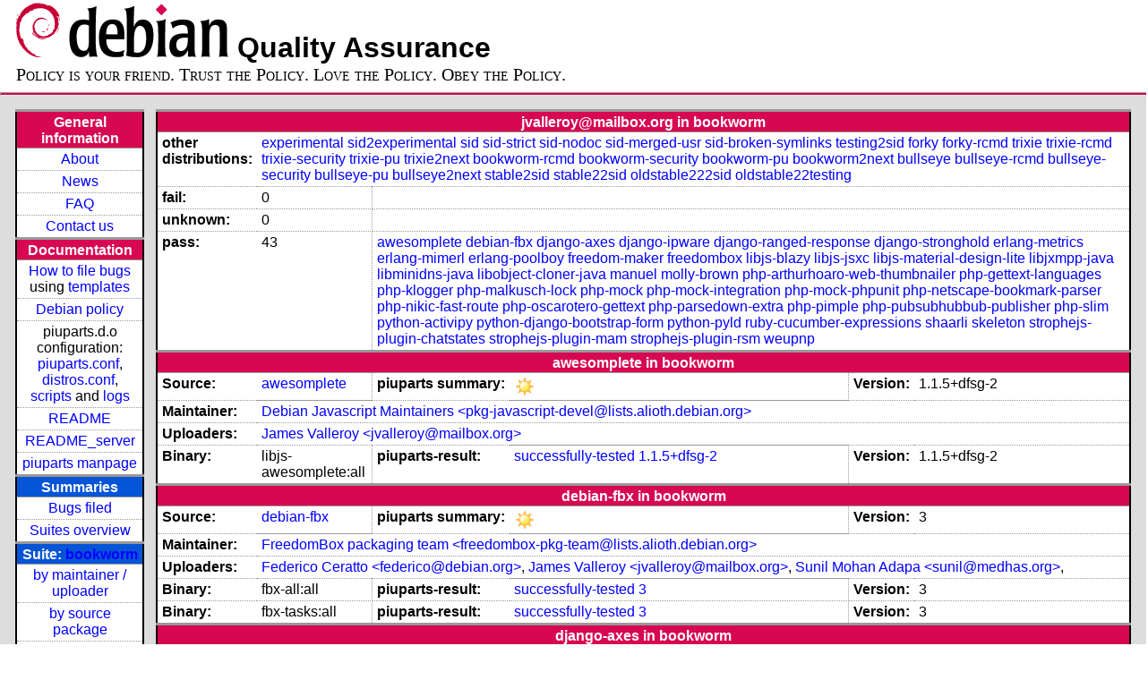

--- FILE ---
content_type: text/html; charset=utf-8
request_url: https://piuparts.debian.org/bookworm/maintainer/j/jvalleroy@mailbox.org.html
body_size: 6647
content:
<!DOCTYPE HTML PUBLIC "-//W3C//DTD HTML 4.01 Transitional//EN">
<!-- 695734225b46bd75cd9e9303bb154ed8 -->
 <html><head><meta http-equiv="Content-Type" content="text/html; charset=utf-8">
  <!-- Generated by piuparts-report 1.6.1~202508211854~1.6.0-10-gffba2cce -->
  <title>
   Status of jvalleroy@mailbox.org packages in bookworm
  </title>
  <link type="text/css" rel="stylesheet" href="/style.css">
  <link rel="shortcut icon" href="/favicon.ico">
 </head>

 <body>
 <div id="header">
   <h1 class="header">
    <a href="https://www.debian.org/">
     <img src="/images/openlogo-nd-50.png" border="0" hspace="0" vspace="0" alt=""></a>
    <a href="https://www.debian.org/">
     <img src="/images/debian.png" border="0" hspace="0" vspace="0" alt="Debian Project"></a>
    Quality Assurance
   </h1>
   <div id="obeytoyourfriend">Policy is your friend. Trust the Policy. Love the Policy. Obey the Policy.</div>
 </div>
 <hr>
<div id="main">
<table class="containertable">
 <tr class="containerrow" valign="top">
  <td class="containercell">
   <table class="lefttable">
    <tr class="titlerow">
     <td class="titlecell">
      General information
     </td>
    </tr>
    <tr class="normalrow">
     <td class="contentcell">
      <a href="/">About</a>
     </td>
    </tr>
    <tr class="normalrow">
     <td class="contentcell">
      <a href="/news.html">News</a>
     </td>
    </tr>
    <tr class="normalrow">
     <td class="contentcell">
      <a href="https://wiki.debian.org/piuparts/FAQ" target="_blank">FAQ</a>
     </td>
    </tr>
    <tr class="normalrow">
     <td class="contentcell">
      <a href="mailto:piuparts-devel@alioth-lists.debian.net" target="_blank">Contact us</a>
     </td>
    </tr>
    <tr class="titlerow">
     <td class="titlecell">
      Documentation
     </td>
    </tr>
    <tr class="normalrow">
     <td class="contentcell">
      <a href="/bug_howto.html">How to file bugs</a><br />
      using <a href="/templates/mail/">templates</a>
     </td>
    </tr>
    <tr class="normalrow">
     <td class="contentcell">
      <a href="https://www.debian.org/doc/debian-policy/" target="_blank">Debian policy</a>
     </td>
    </tr>
    <tr class="normalrow">
     <td class="contentcell">
      piuparts.d.o configuration:<br>
      <a href="https://salsa.debian.org/debian/piuparts/tree/develop/instances" target="_blank">piuparts.conf</a>,<br>
      <a href="https://salsa.debian.org/debian/piuparts/blob/develop/conf/distros.conf"
         target="_blank">distros.conf</a>,<br>
      <a href="https://salsa.debian.org/debian/piuparts/tree/develop/custom-scripts" target="_blank">scripts</a> and
      <a href="https://piuparts.debian.org/logs/" target="_blank">logs</a>
     </td>
    </tr>
    <tr class="normalrow">
     <td class="contentcell">
      <a href="/doc/README.html" target="_blank">README</a>
     </td>
    </tr>
    <tr class="normalrow">
     <td class="contentcell">
      <a href="/doc/README_server.html" target="_blank">README_server</a>
     </td>
    </tr>
    <tr class="normalrow">
     <td class="contentcell">
      <a href="/doc/piuparts.1.html" target="_blank">piuparts manpage</a>
     </td>
    </tr>
    <tr class="titlerow">
     <td class="alerttitlecell">
      Summaries
     </td>
    </tr>
    <tr>
     <td class="contentcell">
      <a href="
         https://bugs.debian.org/cgi-bin/pkgreport.cgi?tag=piuparts;users=debian-qa@lists.debian.org&amp;archive=both"
       target="_blank">Bugs filed</a>
     </td>
    </tr>
    <tr class="normalrow">
     <td class="contentcell">
      <a href="https://piuparts.debian.org/overview.html" target="_blank">Suites overview</a>
     </td>
    </tr>
    <tr class="titlerow"><td class="alerttitlecell">Suite: <a href='/bookworm'>bookworm</a></td></tr><tr><td class="contentcell"><a href="/bookworm/maintainer/">by maintainer / uploader</a></td></tr>
<tr><td class="contentcell"><a href="/bookworm/source/">by source package</a></td></tr>
<tr><td class="contentcell">states <a href="/bookworm/states.png">graph</a></td></tr>
<tr class="titlerow"><td class="alerttitlecell">all tested suites</td></tr><tr class="normalrow"><td class="contentcell"><a href='/experimental'>experimental</a></td></tr>
<tr class="normalrow"><td class="contentcell"><a href='/sid2experimental'>sid2experimental</a></td></tr>
<tr class="normalrow"><td class="contentcell"><a href='/sid'>sid</a></td></tr>
<tr class="normalrow"><td class="contentcell"><a href='/sid-strict'>sid-strict</a></td></tr>
<tr class="normalrow"><td class="contentcell"><a href='/sid-nodoc'>sid-nodoc</a></td></tr>
<tr class="normalrow"><td class="contentcell"><a href='/sid-merged-usr'>sid-merged-usr</a></td></tr>
<tr class="normalrow"><td class="contentcell"><a href='/sid-broken-symlinks'>sid-broken-symlinks</a></td></tr>
<tr class="normalrow"><td class="contentcell"><a href='/testing2sid'>testing2sid</a></td></tr>
<tr class="normalrow"><td class="contentcell"><a href='/forky'>forky</a></td></tr>
<tr class="normalrow"><td class="contentcell"><a href='/forky-rcmd'>forky-rcmd</a></td></tr>
<tr class="normalrow"><td class="contentcell"><a href='/trixie'>trixie</a></td></tr>
<tr class="normalrow"><td class="contentcell"><a href='/trixie-rcmd'>trixie-rcmd</a></td></tr>
<tr class="normalrow"><td class="contentcell"><a href='/trixie-security'>trixie-security</a></td></tr>
<tr class="normalrow"><td class="contentcell"><a href='/trixie-pu'>trixie-pu</a></td></tr>
<tr class="normalrow"><td class="contentcell"><a href='/trixie2next'>trixie2next</a></td></tr>
<tr class="normalrow"><td class="contentcell"><a href='/bookworm'>bookworm</a></td></tr>
<tr class="normalrow"><td class="contentcell"><a href='/bookworm-rcmd'>bookworm-rcmd</a></td></tr>
<tr class="normalrow"><td class="contentcell"><a href='/bookworm-security'>bookworm-security</a></td></tr>
<tr class="normalrow"><td class="contentcell"><a href='/bookworm-pu'>bookworm-pu</a></td></tr>
<tr class="normalrow"><td class="contentcell"><a href='/bookworm2next'>bookworm2next</a></td></tr>
<tr class="normalrow"><td class="contentcell"><a href='/bullseye'>bullseye</a></td></tr>
<tr class="normalrow"><td class="contentcell"><a href='/bullseye-rcmd'>bullseye-rcmd</a></td></tr>
<tr class="normalrow"><td class="contentcell"><a href='/bullseye-security'>bullseye-security</a></td></tr>
<tr class="normalrow"><td class="contentcell"><a href='/bullseye-pu'>bullseye-pu</a></td></tr>
<tr class="normalrow"><td class="contentcell"><a href='/bullseye2next'>bullseye2next</a></td></tr>
<tr class="normalrow"><td class="contentcell"><a href='/stable2sid'>stable2sid</a></td></tr>
<tr class="normalrow"><td class="contentcell"><a href='/stable22sid'>stable22sid</a></td></tr>
<tr class="normalrow"><td class="contentcell"><a href='/oldstable222sid'>oldstable222sid</a></td></tr>
<tr class="normalrow"><td class="contentcell"><a href='/oldstable22testing'>oldstable22testing</a></td></tr>

    <tr class="titlerow">
     <td class="titlecell">
      src: piuparts
     </td>
    </tr>
    <tr class="normalrow">
     <td class="contentcell">
      <a href="https://salsa.debian.org/debian/piuparts.git" target="_blank">Source</a>
     </td>
    </tr>
    <tr class="normalrow">
     <td class="contentcell">
      piuparts.d.o <a href="https://bugs.debian.org/src:piuparts.debian.org" target="_blank">bugs</a>
     </td>
    </tr>
    <tr class="normalrow">
     <td class="contentcell">
      piuparts <a href="https://bugs.debian.org/src:piuparts" target="_blank">bugs</a> /
               <a href="https://salsa.debian.org/debian/piuparts/blob/develop/TODO" target="_blank">ToDo</a>
     </td>
    </tr>
    <tr class="titlerow">
     <td class="titlecell">
      Other Debian QA efforts
     </td>
    </tr>
    <tr class="normalrow">
     <td class="contentcell">
      <a href="https://wiki.debian.org/qa.debian.org" target="_blank">Debian QA Group</a>
     </td>
    </tr>
    <tr class="normalrow">
     <td class="contentcell">
      <a href="https://qa.debian.org/dose/" target="_blank">Dose tools (former: EDOS)</a>
     </td>
    </tr>
    <tr class="normalrow">
     <td class="contentcell">
      <a href="https://lintian.debian.org" target="_blank">Lintian</a>
     </td>
    </tr>
    <tr class="normalrow">
     <td class="contentcell">
      <a href="https://tracker.debian.org" target="_blank">Debian Package Tracker</a>
     </td>
    <tr class="normalrow">
     <td class="contentcell">
      <a href="https://udd.debian.org" target="_blank">Ultimate Debian Database</a>
     </td>
    </tr>
    <tr class="normalrow">
     <td class="contentcell">
      <a href="https://jenkins.debian.net" target="_blank">jenkins.debian.net</a>
     </td>
    </tr>
    <tr class="normalrow">
     <td class="contentcell">
      <a href="http://ci.debian.net" target="_blank">ci.debian.net</a>
     </td>
    </tr>
    <tr class="titlerow">
     <td class="titlecell">
      Last update
     </td>
    </tr>
    <tr class="normalrow">
     <td class="lastcell">
      2026-01-08 21:06 UTC
     </td>
    </tr>
   </table>
  </td>
  <td class="containercell">

   <table class="righttable">
    <tr class="titlerow">
     <td class="titlecell" colspan="6">
      jvalleroy@mailbox.org in bookworm
     </td>
    </tr>
<tr class="normalrow"><td class="labelcell">other distributions: </td><td class="contentcell2" colspan="5"><a href="/experimental/maintainer/j/jvalleroy@mailbox.org.html">experimental</a> <a href="/sid2experimental/maintainer/j/jvalleroy@mailbox.org.html">sid2experimental</a> <a href="/sid/maintainer/j/jvalleroy@mailbox.org.html">sid</a> <a href="/sid-strict/maintainer/j/jvalleroy@mailbox.org.html">sid-strict</a> <a href="/sid-nodoc/maintainer/j/jvalleroy@mailbox.org.html">sid-nodoc</a> <a href="/sid-merged-usr/maintainer/j/jvalleroy@mailbox.org.html">sid-merged-usr</a> <a href="/sid-broken-symlinks/maintainer/j/jvalleroy@mailbox.org.html">sid-broken-symlinks</a> <a href="/testing2sid/maintainer/j/jvalleroy@mailbox.org.html">testing2sid</a> <a href="/forky/maintainer/j/jvalleroy@mailbox.org.html">forky</a> <a href="/forky-rcmd/maintainer/j/jvalleroy@mailbox.org.html">forky-rcmd</a> <a href="/trixie/maintainer/j/jvalleroy@mailbox.org.html">trixie</a> <a href="/trixie-rcmd/maintainer/j/jvalleroy@mailbox.org.html">trixie-rcmd</a> <a href="/trixie-security/maintainer/j/jvalleroy@mailbox.org.html">trixie-security</a> <a href="/trixie-pu/maintainer/j/jvalleroy@mailbox.org.html">trixie-pu</a> <a href="/trixie2next/maintainer/j/jvalleroy@mailbox.org.html">trixie2next</a> <a href="/bookworm-rcmd/maintainer/j/jvalleroy@mailbox.org.html">bookworm-rcmd</a> <a href="/bookworm-security/maintainer/j/jvalleroy@mailbox.org.html">bookworm-security</a> <a href="/bookworm-pu/maintainer/j/jvalleroy@mailbox.org.html">bookworm-pu</a> <a href="/bookworm2next/maintainer/j/jvalleroy@mailbox.org.html">bookworm2next</a> <a href="/bullseye/maintainer/j/jvalleroy@mailbox.org.html">bullseye</a> <a href="/bullseye-rcmd/maintainer/j/jvalleroy@mailbox.org.html">bullseye-rcmd</a> <a href="/bullseye-security/maintainer/j/jvalleroy@mailbox.org.html">bullseye-security</a> <a href="/bullseye-pu/maintainer/j/jvalleroy@mailbox.org.html">bullseye-pu</a> <a href="/bullseye2next/maintainer/j/jvalleroy@mailbox.org.html">bullseye2next</a> <a href="/stable2sid/maintainer/j/jvalleroy@mailbox.org.html">stable2sid</a> <a href="/stable22sid/maintainer/j/jvalleroy@mailbox.org.html">stable22sid</a> <a href="/oldstable222sid/maintainer/j/jvalleroy@mailbox.org.html">oldstable222sid</a> <a href="/oldstable22testing/maintainer/j/jvalleroy@mailbox.org.html">oldstable22testing</a> </td></tr>
<tr class="normalrow"><td class="labelcell">fail:</td><td class="contentcell2">0</td><td class="contentcell2" colspan="4">&nbsp;</td></tr>
<tr class="normalrow"><td class="labelcell">unknown:</td><td class="contentcell2">0</td><td class="contentcell2" colspan="4">&nbsp;</td></tr>
<tr class="normalrow"><td class="labelcell">pass:</td><td class="contentcell2">43</td><td class="contentcell2" colspan="4"><a href="#awesomplete">awesomplete</a> <a href="#debian-fbx">debian-fbx</a> <a href="#django-axes">django-axes</a> <a href="#django-ipware">django-ipware</a> <a href="#django-ranged-response">django-ranged-response</a> <a href="#django-stronghold">django-stronghold</a> <a href="#erlang-metrics">erlang-metrics</a> <a href="#erlang-mimerl">erlang-mimerl</a> <a href="#erlang-poolboy">erlang-poolboy</a> <a href="#freedom-maker">freedom-maker</a> <a href="#freedombox">freedombox</a> <a href="#libjs-blazy">libjs-blazy</a> <a href="#libjs-jsxc">libjs-jsxc</a> <a href="#libjs-material-design-lite">libjs-material-design-lite</a> <a href="#libjxmpp-java">libjxmpp-java</a> <a href="#libminidns-java">libminidns-java</a> <a href="#libobject-cloner-java">libobject-cloner-java</a> <a href="#manuel">manuel</a> <a href="#molly-brown">molly-brown</a> <a href="#php-arthurhoaro-web-thumbnailer">php-arthurhoaro-web-thumbnailer</a> <a href="#php-gettext-languages">php-gettext-languages</a> <a href="#php-klogger">php-klogger</a> <a href="#php-malkusch-lock">php-malkusch-lock</a> <a href="#php-mock">php-mock</a> <a href="#php-mock-integration">php-mock-integration</a> <a href="#php-mock-phpunit">php-mock-phpunit</a> <a href="#php-netscape-bookmark-parser">php-netscape-bookmark-parser</a> <a href="#php-nikic-fast-route">php-nikic-fast-route</a> <a href="#php-oscarotero-gettext">php-oscarotero-gettext</a> <a href="#php-parsedown-extra">php-parsedown-extra</a> <a href="#php-pimple">php-pimple</a> <a href="#php-pubsubhubbub-publisher">php-pubsubhubbub-publisher</a> <a href="#php-slim">php-slim</a> <a href="#python-activipy">python-activipy</a> <a href="#python-django-bootstrap-form">python-django-bootstrap-form</a> <a href="#python-pyld">python-pyld</a> <a href="#ruby-cucumber-expressions">ruby-cucumber-expressions</a> <a href="#shaarli">shaarli</a> <a href="#skeleton">skeleton</a> <a href="#strophejs-plugin-chatstates">strophejs-plugin-chatstates</a> <a href="#strophejs-plugin-mam">strophejs-plugin-mam</a> <a href="#strophejs-plugin-rsm">strophejs-plugin-rsm</a> <a href="#weupnp">weupnp</a> </td></tr>
<tr class="titlerow"><td class="titlecell" colspan="6" id="awesomplete">awesomplete in bookworm</td></tr>
<tr class="normalrow"><td class="labelcell">Source:</td><td class="contentcell2"><a href="https://tracker.debian.org/awesomplete" target="_blank">awesomplete</a></td><td class="labelcell">piuparts summary:</td><td class="contentcell2"><img src="/images/sunny.png" alt="success"></td><td class="labelcell">Version:</td><td class="contentcell2">1.1.5+dfsg-2</td></tr>
<tr class="normalrow"><td class="labelcell">Maintainer:</td><td class="contentcell2" colspan="5"><a href="/bookworm/maintainer/p/pkg-javascript-devel@lists.alioth.debian.org.html">Debian Javascript Maintainers &lt;pkg-javascript-devel@lists.alioth.debian.org&gt;</a></td></tr>
<tr class="normalrow"><td class="labelcell">Uploaders:</td><td class="contentcell2" colspan="5"><a href="/bookworm/maintainer/j/jvalleroy@mailbox.org.html">James Valleroy &lt;jvalleroy@mailbox.org&gt;</a></td></tr>
<tr class="normalrow"><td class="labelcell">Binary:</td><td class="contentcell2">libjs-awesomplete:all</td><td class="labelcell">piuparts-result:</td><td class="contentcell2"><a href="/bookworm/state-successfully-tested.html#libjs-awesomplete">successfully-tested</a> <a href="/bookworm/pass/libjs-awesomplete_1.1.5+dfsg-2.log">1.1.5+dfsg-2</a></td><td class="labelcell">Version:</td><td class="contentcell2">1.1.5+dfsg-2</td></tr>
<tr class="titlerow"><td class="titlecell" colspan="6" id="debian-fbx">debian-fbx in bookworm</td></tr>
<tr class="normalrow"><td class="labelcell">Source:</td><td class="contentcell2"><a href="https://tracker.debian.org/debian-fbx" target="_blank">debian-fbx</a></td><td class="labelcell">piuparts summary:</td><td class="contentcell2"><img src="/images/sunny.png" alt="success"></td><td class="labelcell">Version:</td><td class="contentcell2">3</td></tr>
<tr class="normalrow"><td class="labelcell">Maintainer:</td><td class="contentcell2" colspan="5"><a href="/bookworm/maintainer/f/freedombox-pkg-team@lists.alioth.debian.org.html">FreedomBox packaging team &lt;freedombox-pkg-team@lists.alioth.debian.org&gt;</a></td></tr>
<tr class="normalrow"><td class="labelcell">Uploaders:</td><td class="contentcell2" colspan="5"><a href="/bookworm/maintainer/f/federico@debian.org.html">Federico Ceratto &lt;federico@debian.org&gt;</a>, <a href="/bookworm/maintainer/j/jvalleroy@mailbox.org.html">James Valleroy &lt;jvalleroy@mailbox.org&gt;</a>, <a href="/bookworm/maintainer/s/sunil@medhas.org.html">Sunil Mohan Adapa &lt;sunil@medhas.org&gt;</a>, <a href="/bookworm/maintainer/i/INVALID maintainer address: .html"></a></td></tr>
<tr class="normalrow"><td class="labelcell">Binary:</td><td class="contentcell2">fbx-all:all</td><td class="labelcell">piuparts-result:</td><td class="contentcell2"><a href="/bookworm/state-successfully-tested.html#fbx-all">successfully-tested</a> <a href="/bookworm/pass/fbx-all_3.log">3</a></td><td class="labelcell">Version:</td><td class="contentcell2">3</td></tr>
<tr class="normalrow"><td class="labelcell">Binary:</td><td class="contentcell2">fbx-tasks:all</td><td class="labelcell">piuparts-result:</td><td class="contentcell2"><a href="/bookworm/state-successfully-tested.html#fbx-tasks">successfully-tested</a> <a href="/bookworm/pass/fbx-tasks_3.log">3</a></td><td class="labelcell">Version:</td><td class="contentcell2">3</td></tr>
<tr class="titlerow"><td class="titlecell" colspan="6" id="django-axes">django-axes in bookworm</td></tr>
<tr class="normalrow"><td class="labelcell">Source:</td><td class="contentcell2"><a href="https://tracker.debian.org/django-axes" target="_blank">django-axes</a></td><td class="labelcell">piuparts summary:</td><td class="contentcell2"><img src="/images/sunny.png" alt="success"></td><td class="labelcell">Version:</td><td class="contentcell2">5.39.0-2</td></tr>
<tr class="normalrow"><td class="labelcell">Maintainer:</td><td class="contentcell2" colspan="5"><a href="/bookworm/maintainer/f/freedombox-pkg-team@lists.alioth.debian.org.html">FreedomBox packaging team &lt;freedombox-pkg-team@lists.alioth.debian.org&gt;</a></td></tr>
<tr class="normalrow"><td class="labelcell">Uploaders:</td><td class="contentcell2" colspan="5"><a href="/bookworm/maintainer/n/njoseph@thoughtworks.com.html">Joseph Nuthalapati &lt;njoseph@thoughtworks.com&gt;</a>, <a href="/bookworm/maintainer/f/federico@debian.org.html">Federico Ceratto &lt;federico@debian.org&gt;</a>, <a href="/bookworm/maintainer/j/jvalleroy@mailbox.org.html">James Valleroy &lt;jvalleroy@mailbox.org&gt;</a>, <a href="/bookworm/maintainer/i/INVALID maintainer address: .html"></a></td></tr>
<tr class="normalrow"><td class="labelcell">Binary:</td><td class="contentcell2">python3-django-axes:all</td><td class="labelcell">piuparts-result:</td><td class="contentcell2"><a href="/bookworm/state-successfully-tested.html#python3-django-axes">successfully-tested</a> <a href="/bookworm/pass/python3-django-axes_5.39.0-2.log">5.39.0-2</a></td><td class="labelcell">Version:</td><td class="contentcell2">5.39.0-2</td></tr>
<tr class="normalrow"><td class="labelcell">Binary:</td><td class="contentcell2">python3-django-axes-doc:all</td><td class="labelcell">piuparts-result:</td><td class="contentcell2"><a href="/bookworm/state-successfully-tested.html#python3-django-axes-doc">successfully-tested</a> <a href="/bookworm/pass/python3-django-axes-doc_5.39.0-2.log">5.39.0-2</a></td><td class="labelcell">Version:</td><td class="contentcell2">5.39.0-2</td></tr>
<tr class="titlerow"><td class="titlecell" colspan="6" id="django-ipware">django-ipware in bookworm</td></tr>
<tr class="normalrow"><td class="labelcell">Source:</td><td class="contentcell2"><a href="https://tracker.debian.org/django-ipware" target="_blank">django-ipware</a></td><td class="labelcell">piuparts summary:</td><td class="contentcell2"><img src="/images/sunny.png" alt="success"></td><td class="labelcell">Version:</td><td class="contentcell2">4.0.2-1</td></tr>
<tr class="normalrow"><td class="labelcell">Maintainer:</td><td class="contentcell2" colspan="5"><a href="/bookworm/maintainer/t/team+python@tracker.debian.org.html">Debian Python Team &lt;team+python@tracker.debian.org&gt;</a></td></tr>
<tr class="normalrow"><td class="labelcell">Uploaders:</td><td class="contentcell2" colspan="5"><a href="/bookworm/maintainer/j/jvalleroy@mailbox.org.html">James Valleroy &lt;jvalleroy@mailbox.org&gt;</a>, <a href="/bookworm/maintainer/i/INVALID maintainer address: .html"></a></td></tr>
<tr class="normalrow"><td class="labelcell">Binary:</td><td class="contentcell2">python3-django-ipware:all</td><td class="labelcell">piuparts-result:</td><td class="contentcell2"><a href="/bookworm/state-successfully-tested.html#python3-django-ipware">successfully-tested</a> <a href="/bookworm/pass/python3-django-ipware_4.0.2-1.log">4.0.2-1</a></td><td class="labelcell">Version:</td><td class="contentcell2">4.0.2-1</td></tr>
<tr class="titlerow"><td class="titlecell" colspan="6" id="django-ranged-response">django-ranged-response in bookworm</td></tr>
<tr class="normalrow"><td class="labelcell">Source:</td><td class="contentcell2"><a href="https://tracker.debian.org/django-ranged-response" target="_blank">django-ranged-response</a></td><td class="labelcell">piuparts summary:</td><td class="contentcell2"><img src="/images/sunny.png" alt="success"></td><td class="labelcell">Version:</td><td class="contentcell2">0.2.0-5</td></tr>
<tr class="normalrow"><td class="labelcell">Maintainer:</td><td class="contentcell2" colspan="5"><a href="/bookworm/maintainer/f/freedombox-pkg-team@lists.alioth.debian.org.html">FreedomBox packaging team &lt;freedombox-pkg-team@lists.alioth.debian.org&gt;</a></td></tr>
<tr class="normalrow"><td class="labelcell">Uploaders:</td><td class="contentcell2" colspan="5"><a href="/bookworm/maintainer/s/sunil@medhas.org.html">Sunil Mohan Adapa &lt;sunil@medhas.org&gt;</a>, <a href="/bookworm/maintainer/j/jvalleroy@mailbox.org.html">James Valleroy &lt;jvalleroy@mailbox.org&gt;</a>, <a href="/bookworm/maintainer/f/federico@debian.org.html">Federico Ceratto &lt;federico@debian.org&gt;</a></td></tr>
<tr class="normalrow"><td class="labelcell">Binary:</td><td class="contentcell2">python3-django-ranged-response:all</td><td class="labelcell">piuparts-result:</td><td class="contentcell2"><a href="/bookworm/state-successfully-tested.html#python3-django-ranged-response">successfully-tested</a> <a href="/bookworm/pass/python3-django-ranged-response_0.2.0-5.log">0.2.0-5</a></td><td class="labelcell">Version:</td><td class="contentcell2">0.2.0-5</td></tr>
<tr class="titlerow"><td class="titlecell" colspan="6" id="django-stronghold">django-stronghold in bookworm</td></tr>
<tr class="normalrow"><td class="labelcell">Source:</td><td class="contentcell2"><a href="https://tracker.debian.org/django-stronghold" target="_blank">django-stronghold</a></td><td class="labelcell">piuparts summary:</td><td class="contentcell2"><img src="/images/sunny.png" alt="success"></td><td class="labelcell">Version:</td><td class="contentcell2">0.4.0+debian-1</td></tr>
<tr class="normalrow"><td class="labelcell">Maintainer:</td><td class="contentcell2" colspan="5"><a href="/bookworm/maintainer/t/team+python@tracker.debian.org.html">Debian Python Team &lt;team+python@tracker.debian.org&gt;</a></td></tr>
<tr class="normalrow"><td class="labelcell">Uploaders:</td><td class="contentcell2" colspan="5"><a href="/bookworm/maintainer/s/sunil@medhas.org.html">Sunil Mohan Adapa &lt;sunil@medhas.org&gt;</a>, <a href="/bookworm/maintainer/f/federico@debian.org.html">Federico Ceratto &lt;federico@debian.org&gt;</a>, <a href="/bookworm/maintainer/j/jvalleroy@mailbox.org.html">James Valleroy &lt;jvalleroy@mailbox.org&gt;</a></td></tr>
<tr class="normalrow"><td class="labelcell">Binary:</td><td class="contentcell2">python3-django-stronghold:all</td><td class="labelcell">piuparts-result:</td><td class="contentcell2"><a href="/bookworm/state-successfully-tested.html#python3-django-stronghold">successfully-tested</a> <a href="/bookworm/pass/python3-django-stronghold_0.4.0+debian-1.log">0.4.0+debian-1</a></td><td class="labelcell">Version:</td><td class="contentcell2">0.4.0+debian-1</td></tr>
<tr class="titlerow"><td class="titlecell" colspan="6" id="erlang-metrics">erlang-metrics in bookworm</td></tr>
<tr class="normalrow"><td class="labelcell">Source:</td><td class="contentcell2"><a href="https://tracker.debian.org/erlang-metrics" target="_blank">erlang-metrics</a></td><td class="labelcell">piuparts summary:</td><td class="contentcell2"><img src="/images/sunny.png" alt="success"></td><td class="labelcell">Version:</td><td class="contentcell2">2.5.0-2</td></tr>
<tr class="normalrow"><td class="labelcell">Maintainer:</td><td class="contentcell2" colspan="5"><a href="/bookworm/maintainer/p/pkg-erlang-devel@lists.alioth.debian.org.html">Debian Erlang Packagers &lt;pkg-erlang-devel@lists.alioth.debian.org&gt;</a></td></tr>
<tr class="normalrow"><td class="labelcell">Uploaders:</td><td class="contentcell2" colspan="5"><a href="/bookworm/maintainer/j/jvalleroy@mailbox.org.html">James Valleroy &lt;jvalleroy@mailbox.org&gt;</a></td></tr>
<tr class="normalrow"><td class="labelcell">Binary:</td><td class="contentcell2">erlang-metrics</td><td class="labelcell">piuparts-result:</td><td class="contentcell2"><a href="/bookworm/state-successfully-tested.html#erlang-metrics">successfully-tested</a> <a href="/bookworm/pass/erlang-metrics_2.5.0-2.log">2.5.0-2</a></td><td class="labelcell">Version:</td><td class="contentcell2">2.5.0-2</td></tr>
<tr class="titlerow"><td class="titlecell" colspan="6" id="erlang-mimerl">erlang-mimerl in bookworm</td></tr>
<tr class="normalrow"><td class="labelcell">Source:</td><td class="contentcell2"><a href="https://tracker.debian.org/erlang-mimerl" target="_blank">erlang-mimerl</a></td><td class="labelcell">piuparts summary:</td><td class="contentcell2"><img src="/images/sunny.png" alt="success"></td><td class="labelcell">Version:</td><td class="contentcell2">1.2.0-2</td></tr>
<tr class="normalrow"><td class="labelcell">Maintainer:</td><td class="contentcell2" colspan="5"><a href="/bookworm/maintainer/p/pkg-erlang-devel@lists.alioth.debian.org.html">Debian Erlang Packagers &lt;pkg-erlang-devel@lists.alioth.debian.org&gt;</a></td></tr>
<tr class="normalrow"><td class="labelcell">Uploaders:</td><td class="contentcell2" colspan="5"><a href="/bookworm/maintainer/j/jvalleroy@mailbox.org.html">James Valleroy &lt;jvalleroy@mailbox.org&gt;</a></td></tr>
<tr class="normalrow"><td class="labelcell">Binary:</td><td class="contentcell2">erlang-mimerl</td><td class="labelcell">piuparts-result:</td><td class="contentcell2"><a href="/bookworm/state-successfully-tested.html#erlang-mimerl">successfully-tested</a> <a href="/bookworm/pass/erlang-mimerl_1.2.0-2.log">1.2.0-2</a></td><td class="labelcell">Version:</td><td class="contentcell2">1.2.0-2</td></tr>
<tr class="titlerow"><td class="titlecell" colspan="6" id="erlang-poolboy">erlang-poolboy in bookworm</td></tr>
<tr class="normalrow"><td class="labelcell">Source:</td><td class="contentcell2"><a href="https://tracker.debian.org/erlang-poolboy" target="_blank">erlang-poolboy</a></td><td class="labelcell">piuparts summary:</td><td class="contentcell2"><img src="/images/sunny.png" alt="success"></td><td class="labelcell">Version:</td><td class="contentcell2">1.5.2+dfsg-2</td></tr>
<tr class="normalrow"><td class="labelcell">Maintainer:</td><td class="contentcell2" colspan="5"><a href="/bookworm/maintainer/p/pkg-erlang-devel@lists.alioth.debian.org.html">Debian Erlang Packagers &lt;pkg-erlang-devel@lists.alioth.debian.org&gt;</a></td></tr>
<tr class="normalrow"><td class="labelcell">Uploaders:</td><td class="contentcell2" colspan="5"><a href="/bookworm/maintainer/j/jvalleroy@mailbox.org.html">James Valleroy &lt;jvalleroy@mailbox.org&gt;</a></td></tr>
<tr class="normalrow"><td class="labelcell">Binary:</td><td class="contentcell2">erlang-poolboy:all</td><td class="labelcell">piuparts-result:</td><td class="contentcell2"><a href="/bookworm/state-successfully-tested.html#erlang-poolboy">successfully-tested</a> <a href="/bookworm/pass/erlang-poolboy_1.5.2+dfsg-2.log">1.5.2+dfsg-2</a></td><td class="labelcell">Version:</td><td class="contentcell2">1.5.2+dfsg-2</td></tr>
<tr class="titlerow"><td class="titlecell" colspan="6" id="freedom-maker">freedom-maker in bookworm</td></tr>
<tr class="normalrow"><td class="labelcell">Source:</td><td class="contentcell2"><a href="https://tracker.debian.org/freedom-maker" target="_blank">freedom-maker</a></td><td class="labelcell">piuparts summary:</td><td class="contentcell2"><img src="/images/sunny.png" alt="success"></td><td class="labelcell">Version:</td><td class="contentcell2">0.32</td></tr>
<tr class="normalrow"><td class="labelcell">Maintainer:</td><td class="contentcell2" colspan="5"><a href="/bookworm/maintainer/t/team+freedombox@tracker.debian.org.html">FreedomBox Packaging Team &lt;team+freedombox@tracker.debian.org&gt;</a></td></tr>
<tr class="normalrow"><td class="labelcell">Uploaders:</td><td class="contentcell2" colspan="5"><a href="/bookworm/maintainer/n/njoseph@riseup.net.html">Joseph Nuthalapati &lt;njoseph@riseup.net&gt;</a>, <a href="/bookworm/maintainer/f/federico@debian.org.html">Federico Ceratto &lt;federico@debian.org&gt;</a>, <a href="/bookworm/maintainer/s/sunil@medhas.org.html">Sunil Mohan Adapa &lt;sunil@medhas.org&gt;</a>, <a href="/bookworm/maintainer/j/jvalleroy@mailbox.org.html">James Valleroy &lt;jvalleroy@mailbox.org&gt;</a>, <a href="/bookworm/maintainer/i/INVALID maintainer address: .html"></a></td></tr>
<tr class="normalrow"><td class="labelcell">Binary:</td><td class="contentcell2">freedom-maker:all</td><td class="labelcell">piuparts-result:</td><td class="contentcell2"><a href="/bookworm/state-successfully-tested.html#freedom-maker">successfully-tested</a> <a href="/bookworm/pass/freedom-maker_0.32.log">0.32</a></td><td class="labelcell">Version:</td><td class="contentcell2">0.32</td></tr>
<tr class="titlerow"><td class="titlecell" colspan="6" id="freedombox">freedombox in bookworm</td></tr>
<tr class="normalrow"><td class="labelcell">Source:</td><td class="contentcell2"><a href="https://tracker.debian.org/freedombox" target="_blank">freedombox</a></td><td class="labelcell">piuparts summary:</td><td class="contentcell2"><img src="/images/sunny.png" alt="success"></td><td class="labelcell">Version:</td><td class="contentcell2">23.6.2+deb12u1</td></tr>
<tr class="normalrow"><td class="labelcell">Maintainer:</td><td class="contentcell2" colspan="5"><a href="/bookworm/maintainer/f/freedombox-pkg-team@lists.alioth.debian.org.html">FreedomBox packaging team &lt;freedombox-pkg-team@lists.alioth.debian.org&gt;</a></td></tr>
<tr class="normalrow"><td class="labelcell">Uploaders:</td><td class="contentcell2" colspan="5"><a href="/bookworm/maintainer/t/tzafrir@debian.org.html">Tzafrir Cohen &lt;tzafrir@debian.org&gt;</a>, <a href="/bookworm/maintainer/p/piotr@debian.org.html">Piotr Ożarowski &lt;piotr@debian.org&gt;</a>, <a href="/bookworm/maintainer/p/pere@debian.org.html">Petter Reinholdtsen &lt;pere@debian.org&gt;</a>, <a href="/bookworm/maintainer/s/sunil@medhas.org.html">Sunil Mohan Adapa &lt;sunil@medhas.org&gt;</a>, <a href="/bookworm/maintainer/n/Nick.M.Daly@gmail.com.html">Nick Daly &lt;Nick.M.Daly@gmail.com&gt;</a>, <a href="/bookworm/maintainer/f/federico@debian.org.html">Federico Ceratto &lt;federico@debian.org&gt;</a>, <a href="/bookworm/maintainer/j/jvalleroy@mailbox.org.html">James Valleroy &lt;jvalleroy@mailbox.org&gt;</a>, <a href="/bookworm/maintainer/i/INVALID maintainer address: .html"></a></td></tr>
<tr class="normalrow"><td class="labelcell">Binary:</td><td class="contentcell2">freedombox:all</td><td class="labelcell">piuparts-result:</td><td class="contentcell2"><a href="/bookworm/state-successfully-tested.html#freedombox">successfully-tested</a> <a href="/bookworm/pass/freedombox_23.6.2+deb12u1.log">23.6.2+deb12u1</a></td><td class="labelcell">Version:</td><td class="contentcell2">23.6.2+deb12u1</td></tr>
<tr class="normalrow"><td class="labelcell">Binary:</td><td class="contentcell2">freedombox-doc-en:all</td><td class="labelcell">piuparts-result:</td><td class="contentcell2"><a href="/bookworm/state-successfully-tested.html#freedombox-doc-en">successfully-tested</a> <a href="/bookworm/pass/freedombox-doc-en_23.6.2+deb12u1.log">23.6.2+deb12u1</a></td><td class="labelcell">Version:</td><td class="contentcell2">23.6.2+deb12u1</td></tr>
<tr class="normalrow"><td class="labelcell">Binary:</td><td class="contentcell2">freedombox-doc-es:all</td><td class="labelcell">piuparts-result:</td><td class="contentcell2"><a href="/bookworm/state-successfully-tested.html#freedombox-doc-es">successfully-tested</a> <a href="/bookworm/pass/freedombox-doc-es_23.6.2+deb12u1.log">23.6.2+deb12u1</a></td><td class="labelcell">Version:</td><td class="contentcell2">23.6.2+deb12u1</td></tr>
<tr class="titlerow"><td class="titlecell" colspan="6" id="libjs-blazy">libjs-blazy in bookworm</td></tr>
<tr class="normalrow"><td class="labelcell">Source:</td><td class="contentcell2"><a href="https://tracker.debian.org/libjs-blazy" target="_blank">libjs-blazy</a></td><td class="labelcell">piuparts summary:</td><td class="contentcell2"><img src="/images/sunny.png" alt="success"></td><td class="labelcell">Version:</td><td class="contentcell2">1.8.2+dfsg-2</td></tr>
<tr class="normalrow"><td class="labelcell">Maintainer:</td><td class="contentcell2" colspan="5"><a href="/bookworm/maintainer/p/pkg-javascript-devel@lists.alioth.debian.org.html">Debian Javascript Maintainers &lt;pkg-javascript-devel@lists.alioth.debian.org&gt;</a></td></tr>
<tr class="normalrow"><td class="labelcell">Uploaders:</td><td class="contentcell2" colspan="5"><a href="/bookworm/maintainer/j/jvalleroy@mailbox.org.html">James Valleroy &lt;jvalleroy@mailbox.org&gt;</a></td></tr>
<tr class="normalrow"><td class="labelcell">Binary:</td><td class="contentcell2">libjs-blazy:all</td><td class="labelcell">piuparts-result:</td><td class="contentcell2"><a href="/bookworm/state-successfully-tested.html#libjs-blazy">successfully-tested</a> <a href="/bookworm/pass/libjs-blazy_1.8.2+dfsg-2.log">1.8.2+dfsg-2</a></td><td class="labelcell">Version:</td><td class="contentcell2">1.8.2+dfsg-2</td></tr>
<tr class="titlerow"><td class="titlecell" colspan="6" id="libjs-jsxc">libjs-jsxc in bookworm</td></tr>
<tr class="normalrow"><td class="labelcell">Source:</td><td class="contentcell2"><a href="https://tracker.debian.org/libjs-jsxc" target="_blank">libjs-jsxc</a></td><td class="labelcell">piuparts summary:</td><td class="contentcell2"><img src="/images/sunny.png" alt="success"></td><td class="labelcell">Version:</td><td class="contentcell2">3.4.4+dfsg-2</td></tr>
<tr class="normalrow"><td class="labelcell">Maintainer:</td><td class="contentcell2" colspan="5"><a href="/bookworm/maintainer/p/pkg-javascript-devel@lists.alioth.debian.org.html">Debian Javascript Maintainers &lt;pkg-javascript-devel@lists.alioth.debian.org&gt;</a></td></tr>
<tr class="normalrow"><td class="labelcell">Uploaders:</td><td class="contentcell2" colspan="5"><a href="/bookworm/maintainer/p/praveen@debian.org.html">Pirate Praveen &lt;praveen@debian.org&gt;</a>, <a href="/bookworm/maintainer/j/jvalleroy@mailbox.org.html">James Valleroy &lt;jvalleroy@mailbox.org&gt;</a></td></tr>
<tr class="normalrow"><td class="labelcell">Binary:</td><td class="contentcell2">libjs-jsxc:all</td><td class="labelcell">piuparts-result:</td><td class="contentcell2"><a href="/bookworm/state-successfully-tested.html#libjs-jsxc">successfully-tested</a> <a href="/bookworm/pass/libjs-jsxc_3.4.4+dfsg-2.log">3.4.4+dfsg-2</a></td><td class="labelcell">Version:</td><td class="contentcell2">3.4.4+dfsg-2</td></tr>
<tr class="titlerow"><td class="titlecell" colspan="6" id="libjs-material-design-lite">libjs-material-design-lite in bookworm</td></tr>
<tr class="normalrow"><td class="labelcell">Source:</td><td class="contentcell2"><a href="https://tracker.debian.org/libjs-material-design-lite" target="_blank">libjs-material-design-lite</a></td><td class="labelcell">piuparts summary:</td><td class="contentcell2"><img src="/images/sunny.png" alt="success"></td><td class="labelcell">Version:</td><td class="contentcell2">1.3.0+dfsg-2</td></tr>
<tr class="normalrow"><td class="labelcell">Maintainer:</td><td class="contentcell2" colspan="5"><a href="/bookworm/maintainer/p/pkg-javascript-devel@lists.alioth.debian.org.html">Debian Javascript Maintainers &lt;pkg-javascript-devel@lists.alioth.debian.org&gt;</a></td></tr>
<tr class="normalrow"><td class="labelcell">Uploaders:</td><td class="contentcell2" colspan="5"><a href="/bookworm/maintainer/f/frederic.le-meur@ac-versailles.fr.html">Fred LE MEUR &lt;frederic.le-meur@ac-versailles.fr&gt;</a>, <a href="/bookworm/maintainer/j/jvalleroy@mailbox.org.html">James Valleroy &lt;jvalleroy@mailbox.org&gt;</a></td></tr>
<tr class="normalrow"><td class="labelcell">Binary:</td><td class="contentcell2">libjs-material-design-lite:all</td><td class="labelcell">piuparts-result:</td><td class="contentcell2"><a href="/bookworm/state-successfully-tested.html#libjs-material-design-lite">successfully-tested</a> <a href="/bookworm/pass/libjs-material-design-lite_1.3.0+dfsg-2.log">1.3.0+dfsg-2</a></td><td class="labelcell">Version:</td><td class="contentcell2">1.3.0+dfsg-2</td></tr>
<tr class="titlerow"><td class="titlecell" colspan="6" id="libjxmpp-java">libjxmpp-java in bookworm</td></tr>
<tr class="normalrow"><td class="labelcell">Source:</td><td class="contentcell2"><a href="https://tracker.debian.org/libjxmpp-java" target="_blank">libjxmpp-java</a></td><td class="labelcell">piuparts summary:</td><td class="contentcell2"><img src="/images/sunny.png" alt="success"></td><td class="labelcell">Version:</td><td class="contentcell2">1.0.1-3</td></tr>
<tr class="normalrow"><td class="labelcell">Maintainer:</td><td class="contentcell2" colspan="5"><a href="/bookworm/maintainer/p/pkg-java-maintainers@lists.alioth.debian.org.html">Debian Java Maintainers &lt;pkg-java-maintainers@lists.alioth.debian.org&gt;</a></td></tr>
<tr class="normalrow"><td class="labelcell">Uploaders:</td><td class="contentcell2" colspan="5"><a href="/bookworm/maintainer/s/sunil@medhas.org.html">Sunil Mohan Adapa &lt;sunil@medhas.org&gt;</a>, <a href="/bookworm/maintainer/j/jvalleroy@mailbox.org.html">James Valleroy &lt;jvalleroy@mailbox.org&gt;</a></td></tr>
<tr class="normalrow"><td class="labelcell">Binary:</td><td class="contentcell2">libjxmpp-java:all</td><td class="labelcell">piuparts-result:</td><td class="contentcell2"><a href="/bookworm/state-successfully-tested.html#libjxmpp-java">successfully-tested</a> <a href="/bookworm/pass/libjxmpp-java_1.0.1-3.log">1.0.1-3</a></td><td class="labelcell">Version:</td><td class="contentcell2">1.0.1-3</td></tr>
<tr class="titlerow"><td class="titlecell" colspan="6" id="libminidns-java">libminidns-java in bookworm</td></tr>
<tr class="normalrow"><td class="labelcell">Source:</td><td class="contentcell2"><a href="https://tracker.debian.org/libminidns-java" target="_blank">libminidns-java</a></td><td class="labelcell">piuparts summary:</td><td class="contentcell2"><img src="/images/sunny.png" alt="success"></td><td class="labelcell">Version:</td><td class="contentcell2">1.0.0-2</td></tr>
<tr class="normalrow"><td class="labelcell">Maintainer:</td><td class="contentcell2" colspan="5"><a href="/bookworm/maintainer/p/pkg-java-maintainers@lists.alioth.debian.org.html">Debian Java Maintainers &lt;pkg-java-maintainers@lists.alioth.debian.org&gt;</a></td></tr>
<tr class="normalrow"><td class="labelcell">Uploaders:</td><td class="contentcell2" colspan="5"><a href="/bookworm/maintainer/s/sunil@medhas.org.html">Sunil Mohan Adapa &lt;sunil@medhas.org&gt;</a>, <a href="/bookworm/maintainer/j/jvalleroy@mailbox.org.html">James Valleroy &lt;jvalleroy@mailbox.org&gt;</a></td></tr>
<tr class="normalrow"><td class="labelcell">Binary:</td><td class="contentcell2">libminidns-java:all</td><td class="labelcell">piuparts-result:</td><td class="contentcell2"><a href="/bookworm/state-successfully-tested.html#libminidns-java">successfully-tested</a> <a href="/bookworm/pass/libminidns-java_1.0.0-2.log">1.0.0-2</a></td><td class="labelcell">Version:</td><td class="contentcell2">1.0.0-2</td></tr>
<tr class="titlerow"><td class="titlecell" colspan="6" id="libobject-cloner-java">libobject-cloner-java in bookworm</td></tr>
<tr class="normalrow"><td class="labelcell">Source:</td><td class="contentcell2"><a href="https://tracker.debian.org/libobject-cloner-java" target="_blank">libobject-cloner-java</a></td><td class="labelcell">piuparts summary:</td><td class="contentcell2"><img src="/images/sunny.png" alt="success"></td><td class="labelcell">Version:</td><td class="contentcell2">0.2~git95dba2c-3</td></tr>
<tr class="normalrow"><td class="labelcell">Maintainer:</td><td class="contentcell2" colspan="5"><a href="/bookworm/maintainer/p/pkg-java-maintainers@lists.alioth.debian.org.html">Debian Java Maintainers &lt;pkg-java-maintainers@lists.alioth.debian.org&gt;</a></td></tr>
<tr class="normalrow"><td class="labelcell">Uploaders:</td><td class="contentcell2" colspan="5"><a href="/bookworm/maintainer/j/jvalleroy@mailbox.org.html">James Valleroy &lt;jvalleroy@mailbox.org&gt;</a></td></tr>
<tr class="normalrow"><td class="labelcell">Binary:</td><td class="contentcell2">libobject-cloner-java:all</td><td class="labelcell">piuparts-result:</td><td class="contentcell2"><a href="/bookworm/state-successfully-tested.html#libobject-cloner-java">successfully-tested</a> <a href="/bookworm/pass/libobject-cloner-java_0.2~git95dba2c-3.log">0.2~git95dba2c-3</a></td><td class="labelcell">Version:</td><td class="contentcell2">0.2~git95dba2c-3</td></tr>
<tr class="titlerow"><td class="titlecell" colspan="6" id="manuel">manuel in bookworm</td></tr>
<tr class="normalrow"><td class="labelcell">Source:</td><td class="contentcell2"><a href="https://tracker.debian.org/manuel" target="_blank">manuel</a></td><td class="labelcell">piuparts summary:</td><td class="contentcell2"><img src="/images/sunny.png" alt="success"></td><td class="labelcell">Version:</td><td class="contentcell2">1.12.4-2</td></tr>
<tr class="normalrow"><td class="labelcell">Maintainer:</td><td class="contentcell2" colspan="5"><a href="/bookworm/maintainer/t/team+python@tracker.debian.org.html">Debian Python Team &lt;team+python@tracker.debian.org&gt;</a></td></tr>
<tr class="normalrow"><td class="labelcell">Uploaders:</td><td class="contentcell2" colspan="5"><a href="/bookworm/maintainer/j/jvalleroy@mailbox.org.html">James Valleroy &lt;jvalleroy@mailbox.org&gt;</a>, <a href="/bookworm/maintainer/i/INVALID maintainer address: .html"></a></td></tr>
<tr class="normalrow"><td class="labelcell">Binary:</td><td class="contentcell2">python3-manuel:all</td><td class="labelcell">piuparts-result:</td><td class="contentcell2"><a href="/bookworm/state-successfully-tested.html#python3-manuel">successfully-tested</a> <a href="/bookworm/pass/python3-manuel_1.12.4-2.log">1.12.4-2</a></td><td class="labelcell">Version:</td><td class="contentcell2">1.12.4-2</td></tr>
<tr class="titlerow"><td class="titlecell" colspan="6" id="molly-brown">molly-brown in bookworm</td></tr>
<tr class="normalrow"><td class="labelcell">Source:</td><td class="contentcell2"><a href="https://tracker.debian.org/molly-brown" target="_blank">molly-brown</a></td><td class="labelcell">piuparts summary:</td><td class="contentcell2"><img src="/images/sunny.png" alt="success"></td><td class="labelcell">Version:</td><td class="contentcell2">0.0~git20210124.92cd40d-3</td></tr>
<tr class="normalrow"><td class="labelcell">Maintainer:</td><td class="contentcell2" colspan="5"><a href="/bookworm/maintainer/t/team+pkg-go@tracker.debian.org.html">Debian Go Packaging Team &lt;team+pkg-go@tracker.debian.org&gt;</a></td></tr>
<tr class="normalrow"><td class="labelcell">Uploaders:</td><td class="contentcell2" colspan="5"><a href="/bookworm/maintainer/j/jvalleroy@mailbox.org.html">James Valleroy &lt;jvalleroy@mailbox.org&gt;</a></td></tr>
<tr class="normalrow"><td class="labelcell">Binary:</td><td class="contentcell2">molly-brown</td><td class="labelcell">piuparts-result:</td><td class="contentcell2"><a href="/bookworm/state-successfully-tested.html#molly-brown">successfully-tested</a> <a href="/bookworm/pass/molly-brown_0.0~git20210124.92cd40d-3+b4.log">0.0~git20210124.92cd40d-3+b4</a></td><td class="labelcell">Version:</td><td class="contentcell2">0.0~git20210124.92cd40d-3+b4</td></tr>
<tr class="titlerow"><td class="titlecell" colspan="6" id="php-arthurhoaro-web-thumbnailer">php-arthurhoaro-web-thumbnailer in bookworm</td></tr>
<tr class="normalrow"><td class="labelcell">Source:</td><td class="contentcell2"><a href="https://tracker.debian.org/php-arthurhoaro-web-thumbnailer" target="_blank">php-arthurhoaro-web-thumbnailer</a></td><td class="labelcell">piuparts summary:</td><td class="contentcell2"><img src="/images/sunny.png" alt="success"></td><td class="labelcell">Version:</td><td class="contentcell2">2.1.0+dfsg-2</td></tr>
<tr class="normalrow"><td class="labelcell">Maintainer:</td><td class="contentcell2" colspan="5"><a href="/bookworm/maintainer/p/pkg-php-pear@lists.alioth.debian.org.html">Debian PHP PEAR Maintainers &lt;pkg-php-pear@lists.alioth.debian.org&gt;</a></td></tr>
<tr class="normalrow"><td class="labelcell">Uploaders:</td><td class="contentcell2" colspan="5"><a href="/bookworm/maintainer/j/jvalleroy@mailbox.org.html">James Valleroy &lt;jvalleroy@mailbox.org&gt;</a></td></tr>
<tr class="normalrow"><td class="labelcell">Binary:</td><td class="contentcell2">php-arthurhoaro-web-thumbnailer:all</td><td class="labelcell">piuparts-result:</td><td class="contentcell2"><a href="/bookworm/state-successfully-tested.html#php-arthurhoaro-web-thumbnailer">successfully-tested</a> <a href="/bookworm/pass/php-arthurhoaro-web-thumbnailer_2.1.0+dfsg-2.log">2.1.0+dfsg-2</a></td><td class="labelcell">Version:</td><td class="contentcell2">2.1.0+dfsg-2</td></tr>
<tr class="titlerow"><td class="titlecell" colspan="6" id="php-gettext-languages">php-gettext-languages in bookworm</td></tr>
<tr class="normalrow"><td class="labelcell">Source:</td><td class="contentcell2"><a href="https://tracker.debian.org/php-gettext-languages" target="_blank">php-gettext-languages</a></td><td class="labelcell">piuparts summary:</td><td class="contentcell2"><img src="/images/sunny.png" alt="success"></td><td class="labelcell">Version:</td><td class="contentcell2">2.9.0-2</td></tr>
<tr class="normalrow"><td class="labelcell">Maintainer:</td><td class="contentcell2" colspan="5"><a href="/bookworm/maintainer/p/pkg-php-pear@lists.alioth.debian.org.html">Debian PHP PEAR Maintainers &lt;pkg-php-pear@lists.alioth.debian.org&gt;</a></td></tr>
<tr class="normalrow"><td class="labelcell">Uploaders:</td><td class="contentcell2" colspan="5"><a href="/bookworm/maintainer/j/jvalleroy@mailbox.org.html">James Valleroy &lt;jvalleroy@mailbox.org&gt;</a></td></tr>
<tr class="normalrow"><td class="labelcell">Binary:</td><td class="contentcell2">php-gettext-languages:all</td><td class="labelcell">piuparts-result:</td><td class="contentcell2"><a href="/bookworm/state-successfully-tested.html#php-gettext-languages">successfully-tested</a> <a href="/bookworm/pass/php-gettext-languages_2.9.0-2.log">2.9.0-2</a></td><td class="labelcell">Version:</td><td class="contentcell2">2.9.0-2</td></tr>
<tr class="titlerow"><td class="titlecell" colspan="6" id="php-klogger">php-klogger in bookworm</td></tr>
<tr class="normalrow"><td class="labelcell">Source:</td><td class="contentcell2"><a href="https://tracker.debian.org/php-klogger" target="_blank">php-klogger</a></td><td class="labelcell">piuparts summary:</td><td class="contentcell2"><img src="/images/sunny.png" alt="success"></td><td class="labelcell">Version:</td><td class="contentcell2">1.2.2-1</td></tr>
<tr class="normalrow"><td class="labelcell">Maintainer:</td><td class="contentcell2" colspan="5"><a href="/bookworm/maintainer/p/pkg-php-pear@lists.alioth.debian.org.html">Debian PHP PEAR Maintainers &lt;pkg-php-pear@lists.alioth.debian.org&gt;</a></td></tr>
<tr class="normalrow"><td class="labelcell">Uploaders:</td><td class="contentcell2" colspan="5"><a href="/bookworm/maintainer/j/jvalleroy@mailbox.org.html">James Valleroy &lt;jvalleroy@mailbox.org&gt;</a>, <a href="/bookworm/maintainer/s/sunil@medhas.org.html">Sunil Mohan Adapa &lt;sunil@medhas.org&gt;</a></td></tr>
<tr class="normalrow"><td class="labelcell">Binary:</td><td class="contentcell2">php-klogger:all</td><td class="labelcell">piuparts-result:</td><td class="contentcell2"><a href="/bookworm/state-successfully-tested.html#php-klogger">successfully-tested</a> <a href="/bookworm/pass/php-klogger_1.2.2-1.log">1.2.2-1</a></td><td class="labelcell">Version:</td><td class="contentcell2">1.2.2-1</td></tr>
<tr class="titlerow"><td class="titlecell" colspan="6" id="php-malkusch-lock">php-malkusch-lock in bookworm</td></tr>
<tr class="normalrow"><td class="labelcell">Source:</td><td class="contentcell2"><a href="https://tracker.debian.org/php-malkusch-lock" target="_blank">php-malkusch-lock</a></td><td class="labelcell">piuparts summary:</td><td class="contentcell2"><img src="/images/sunny.png" alt="success"></td><td class="labelcell">Version:</td><td class="contentcell2">2.2.1+ds-1</td></tr>
<tr class="normalrow"><td class="labelcell">Maintainer:</td><td class="contentcell2" colspan="5"><a href="/bookworm/maintainer/p/pkg-php-pear@lists.alioth.debian.org.html">Debian PHP PEAR Maintainers &lt;pkg-php-pear@lists.alioth.debian.org&gt;</a></td></tr>
<tr class="normalrow"><td class="labelcell">Uploaders:</td><td class="contentcell2" colspan="5"><a href="/bookworm/maintainer/j/jvalleroy@mailbox.org.html">James Valleroy &lt;jvalleroy@mailbox.org&gt;</a></td></tr>
<tr class="normalrow"><td class="labelcell">Binary:</td><td class="contentcell2">php-malkusch-lock:all</td><td class="labelcell">piuparts-result:</td><td class="contentcell2"><a href="/bookworm/state-successfully-tested.html#php-malkusch-lock">successfully-tested</a> <a href="/bookworm/pass/php-malkusch-lock_2.2.1+ds-1.log">2.2.1+ds-1</a></td><td class="labelcell">Version:</td><td class="contentcell2">2.2.1+ds-1</td></tr>
<tr class="titlerow"><td class="titlecell" colspan="6" id="php-mock">php-mock in bookworm</td></tr>
<tr class="normalrow"><td class="labelcell">Source:</td><td class="contentcell2"><a href="https://tracker.debian.org/php-mock" target="_blank">php-mock</a></td><td class="labelcell">piuparts summary:</td><td class="contentcell2"><img src="/images/sunny.png" alt="success"></td><td class="labelcell">Version:</td><td class="contentcell2">2.3.1-1</td></tr>
<tr class="normalrow"><td class="labelcell">Maintainer:</td><td class="contentcell2" colspan="5"><a href="/bookworm/maintainer/p/pkg-php-pear@lists.alioth.debian.org.html">Debian PHP PEAR Maintainers &lt;pkg-php-pear@lists.alioth.debian.org&gt;</a></td></tr>
<tr class="normalrow"><td class="labelcell">Uploaders:</td><td class="contentcell2" colspan="5"><a href="/bookworm/maintainer/j/jvalleroy@mailbox.org.html">James Valleroy &lt;jvalleroy@mailbox.org&gt;</a></td></tr>
<tr class="normalrow"><td class="labelcell">Binary:</td><td class="contentcell2">php-mock:all</td><td class="labelcell">piuparts-result:</td><td class="contentcell2"><a href="/bookworm/state-successfully-tested.html#php-mock">successfully-tested</a> <a href="/bookworm/pass/php-mock_2.3.1-1.log">2.3.1-1</a></td><td class="labelcell">Version:</td><td class="contentcell2">2.3.1-1</td></tr>
<tr class="titlerow"><td class="titlecell" colspan="6" id="php-mock-integration">php-mock-integration in bookworm</td></tr>
<tr class="normalrow"><td class="labelcell">Source:</td><td class="contentcell2"><a href="https://tracker.debian.org/php-mock-integration" target="_blank">php-mock-integration</a></td><td class="labelcell">piuparts summary:</td><td class="contentcell2"><img src="/images/sunny.png" alt="success"></td><td class="labelcell">Version:</td><td class="contentcell2">2.1.0-2</td></tr>
<tr class="normalrow"><td class="labelcell">Maintainer:</td><td class="contentcell2" colspan="5"><a href="/bookworm/maintainer/p/pkg-php-pear@lists.alioth.debian.org.html">Debian PHP PEAR Maintainers &lt;pkg-php-pear@lists.alioth.debian.org&gt;</a></td></tr>
<tr class="normalrow"><td class="labelcell">Uploaders:</td><td class="contentcell2" colspan="5"><a href="/bookworm/maintainer/j/jvalleroy@mailbox.org.html">James Valleroy &lt;jvalleroy@mailbox.org&gt;</a></td></tr>
<tr class="normalrow"><td class="labelcell">Binary:</td><td class="contentcell2">php-mock-integration:all</td><td class="labelcell">piuparts-result:</td><td class="contentcell2"><a href="/bookworm/state-successfully-tested.html#php-mock-integration">successfully-tested</a> <a href="/bookworm/pass/php-mock-integration_2.1.0-2.log">2.1.0-2</a></td><td class="labelcell">Version:</td><td class="contentcell2">2.1.0-2</td></tr>
<tr class="titlerow"><td class="titlecell" colspan="6" id="php-mock-phpunit">php-mock-phpunit in bookworm</td></tr>
<tr class="normalrow"><td class="labelcell">Source:</td><td class="contentcell2"><a href="https://tracker.debian.org/php-mock-phpunit" target="_blank">php-mock-phpunit</a></td><td class="labelcell">piuparts summary:</td><td class="contentcell2"><img src="/images/sunny.png" alt="success"></td><td class="labelcell">Version:</td><td class="contentcell2">2.6.0-3</td></tr>
<tr class="normalrow"><td class="labelcell">Maintainer:</td><td class="contentcell2" colspan="5"><a href="/bookworm/maintainer/p/pkg-php-pear@lists.alioth.debian.org.html">Debian PHP PEAR Maintainers &lt;pkg-php-pear@lists.alioth.debian.org&gt;</a></td></tr>
<tr class="normalrow"><td class="labelcell">Uploaders:</td><td class="contentcell2" colspan="5"><a href="/bookworm/maintainer/j/jvalleroy@mailbox.org.html">James Valleroy &lt;jvalleroy@mailbox.org&gt;</a></td></tr>
<tr class="normalrow"><td class="labelcell">Binary:</td><td class="contentcell2">php-mock-phpunit:all</td><td class="labelcell">piuparts-result:</td><td class="contentcell2"><a href="/bookworm/state-successfully-tested.html#php-mock-phpunit">successfully-tested</a> <a href="/bookworm/pass/php-mock-phpunit_2.6.0-3.log">2.6.0-3</a></td><td class="labelcell">Version:</td><td class="contentcell2">2.6.0-3</td></tr>
<tr class="titlerow"><td class="titlecell" colspan="6" id="php-netscape-bookmark-parser">php-netscape-bookmark-parser in bookworm</td></tr>
<tr class="normalrow"><td class="labelcell">Source:</td><td class="contentcell2"><a href="https://tracker.debian.org/php-netscape-bookmark-parser" target="_blank">php-netscape-bookmark-parser</a></td><td class="labelcell">piuparts summary:</td><td class="contentcell2"><img src="/images/sunny.png" alt="success"></td><td class="labelcell">Version:</td><td class="contentcell2">3.2.0-1</td></tr>
<tr class="normalrow"><td class="labelcell">Maintainer:</td><td class="contentcell2" colspan="5"><a href="/bookworm/maintainer/p/pkg-php-pear@lists.alioth.debian.org.html">Debian PHP PEAR Maintainers &lt;pkg-php-pear@lists.alioth.debian.org&gt;</a></td></tr>
<tr class="normalrow"><td class="labelcell">Uploaders:</td><td class="contentcell2" colspan="5"><a href="/bookworm/maintainer/j/jvalleroy@mailbox.org.html">James Valleroy &lt;jvalleroy@mailbox.org&gt;</a></td></tr>
<tr class="normalrow"><td class="labelcell">Binary:</td><td class="contentcell2">php-netscape-bookmark-parser:all</td><td class="labelcell">piuparts-result:</td><td class="contentcell2"><a href="/bookworm/state-successfully-tested.html#php-netscape-bookmark-parser">successfully-tested</a> <a href="/bookworm/pass/php-netscape-bookmark-parser_3.2.0-1.log">3.2.0-1</a></td><td class="labelcell">Version:</td><td class="contentcell2">3.2.0-1</td></tr>
<tr class="titlerow"><td class="titlecell" colspan="6" id="php-nikic-fast-route">php-nikic-fast-route in bookworm</td></tr>
<tr class="normalrow"><td class="labelcell">Source:</td><td class="contentcell2"><a href="https://tracker.debian.org/php-nikic-fast-route" target="_blank">php-nikic-fast-route</a></td><td class="labelcell">piuparts summary:</td><td class="contentcell2"><img src="/images/sunny.png" alt="success"></td><td class="labelcell">Version:</td><td class="contentcell2">1.3.0-4</td></tr>
<tr class="normalrow"><td class="labelcell">Maintainer:</td><td class="contentcell2" colspan="5"><a href="/bookworm/maintainer/p/pkg-php-pear@lists.alioth.debian.org.html">Debian PHP PEAR Maintainers &lt;pkg-php-pear@lists.alioth.debian.org&gt;</a></td></tr>
<tr class="normalrow"><td class="labelcell">Uploaders:</td><td class="contentcell2" colspan="5"><a href="/bookworm/maintainer/w/williamdes@wdes.fr.html">William Desportes &lt;williamdes@wdes.fr&gt;</a>, <a href="/bookworm/maintainer/j/jvalleroy@mailbox.org.html">James Valleroy &lt;jvalleroy@mailbox.org&gt;</a></td></tr>
<tr class="normalrow"><td class="labelcell">Binary:</td><td class="contentcell2">php-nikic-fast-route:all</td><td class="labelcell">piuparts-result:</td><td class="contentcell2"><a href="/bookworm/state-successfully-tested.html#php-nikic-fast-route">successfully-tested</a> <a href="/bookworm/pass/php-nikic-fast-route_1.3.0-4.log">1.3.0-4</a></td><td class="labelcell">Version:</td><td class="contentcell2">1.3.0-4</td></tr>
<tr class="titlerow"><td class="titlecell" colspan="6" id="php-oscarotero-gettext">php-oscarotero-gettext in bookworm</td></tr>
<tr class="normalrow"><td class="labelcell">Source:</td><td class="contentcell2"><a href="https://tracker.debian.org/php-oscarotero-gettext" target="_blank">php-oscarotero-gettext</a></td><td class="labelcell">piuparts summary:</td><td class="contentcell2"><img src="/images/sunny.png" alt="success"></td><td class="labelcell">Version:</td><td class="contentcell2">4.8.7-1</td></tr>
<tr class="normalrow"><td class="labelcell">Maintainer:</td><td class="contentcell2" colspan="5"><a href="/bookworm/maintainer/p/pkg-php-pear@lists.alioth.debian.org.html">Debian PHP PEAR Maintainers &lt;pkg-php-pear@lists.alioth.debian.org&gt;</a></td></tr>
<tr class="normalrow"><td class="labelcell">Uploaders:</td><td class="contentcell2" colspan="5"><a href="/bookworm/maintainer/j/jvalleroy@mailbox.org.html">James Valleroy &lt;jvalleroy@mailbox.org&gt;</a></td></tr>
<tr class="normalrow"><td class="labelcell">Binary:</td><td class="contentcell2">php-oscarotero-gettext:all</td><td class="labelcell">piuparts-result:</td><td class="contentcell2"><a href="/bookworm/state-successfully-tested.html#php-oscarotero-gettext">successfully-tested</a> <a href="/bookworm/pass/php-oscarotero-gettext_4.8.7-1.log">4.8.7-1</a></td><td class="labelcell">Version:</td><td class="contentcell2">4.8.7-1</td></tr>
<tr class="titlerow"><td class="titlecell" colspan="6" id="php-parsedown-extra">php-parsedown-extra in bookworm</td></tr>
<tr class="normalrow"><td class="labelcell">Source:</td><td class="contentcell2"><a href="https://tracker.debian.org/php-parsedown-extra" target="_blank">php-parsedown-extra</a></td><td class="labelcell">piuparts summary:</td><td class="contentcell2"><img src="/images/sunny.png" alt="success"></td><td class="labelcell">Version:</td><td class="contentcell2">0.8.1-2</td></tr>
<tr class="normalrow"><td class="labelcell">Maintainer:</td><td class="contentcell2" colspan="5"><a href="/bookworm/maintainer/p/pkg-php-pear@lists.alioth.debian.org.html">Debian PHP PEAR Maintainers &lt;pkg-php-pear@lists.alioth.debian.org&gt;</a></td></tr>
<tr class="normalrow"><td class="labelcell">Uploaders:</td><td class="contentcell2" colspan="5"><a href="/bookworm/maintainer/j/jvalleroy@mailbox.org.html">James Valleroy &lt;jvalleroy@mailbox.org&gt;</a></td></tr>
<tr class="normalrow"><td class="labelcell">Binary:</td><td class="contentcell2">php-parsedown-extra:all</td><td class="labelcell">piuparts-result:</td><td class="contentcell2"><a href="/bookworm/state-successfully-tested.html#php-parsedown-extra">successfully-tested</a> <a href="/bookworm/pass/php-parsedown-extra_0.8.1-2.log">0.8.1-2</a></td><td class="labelcell">Version:</td><td class="contentcell2">0.8.1-2</td></tr>
<tr class="titlerow"><td class="titlecell" colspan="6" id="php-pimple">php-pimple in bookworm</td></tr>
<tr class="normalrow"><td class="labelcell">Source:</td><td class="contentcell2"><a href="https://tracker.debian.org/php-pimple" target="_blank">php-pimple</a></td><td class="labelcell">piuparts summary:</td><td class="contentcell2"><img src="/images/sunny.png" alt="success"></td><td class="labelcell">Version:</td><td class="contentcell2">3.5.0-1</td></tr>
<tr class="normalrow"><td class="labelcell">Maintainer:</td><td class="contentcell2" colspan="5"><a href="/bookworm/maintainer/p/pkg-php-pear@lists.alioth.debian.org.html">Debian PHP PEAR Maintainers &lt;pkg-php-pear@lists.alioth.debian.org&gt;</a></td></tr>
<tr class="normalrow"><td class="labelcell">Uploaders:</td><td class="contentcell2" colspan="5"><a href="/bookworm/maintainer/o/onlyjob@debian.org.html">Dmitry Smirnov &lt;onlyjob@debian.org&gt;</a>, <a href="/bookworm/maintainer/j/jvalleroy@mailbox.org.html">James Valleroy &lt;jvalleroy@mailbox.org&gt;</a></td></tr>
<tr class="normalrow"><td class="labelcell">Binary:</td><td class="contentcell2">php-pimple:all</td><td class="labelcell">piuparts-result:</td><td class="contentcell2"><a href="/bookworm/state-successfully-tested.html#php-pimple">successfully-tested</a> <a href="/bookworm/pass/php-pimple_3.5.0-1.log">3.5.0-1</a></td><td class="labelcell">Version:</td><td class="contentcell2">3.5.0-1</td></tr>
<tr class="titlerow"><td class="titlecell" colspan="6" id="php-pubsubhubbub-publisher">php-pubsubhubbub-publisher in bookworm</td></tr>
<tr class="normalrow"><td class="labelcell">Source:</td><td class="contentcell2"><a href="https://tracker.debian.org/php-pubsubhubbub-publisher" target="_blank">php-pubsubhubbub-publisher</a></td><td class="labelcell">piuparts summary:</td><td class="contentcell2"><img src="/images/sunny.png" alt="success"></td><td class="labelcell">Version:</td><td class="contentcell2">0~~20181009-2</td></tr>
<tr class="normalrow"><td class="labelcell">Maintainer:</td><td class="contentcell2" colspan="5"><a href="/bookworm/maintainer/p/pkg-php-pear@lists.alioth.debian.org.html">Debian PHP PEAR Maintainers &lt;pkg-php-pear@lists.alioth.debian.org&gt;</a></td></tr>
<tr class="normalrow"><td class="labelcell">Uploaders:</td><td class="contentcell2" colspan="5"><a href="/bookworm/maintainer/j/jvalleroy@mailbox.org.html">James Valleroy &lt;jvalleroy@mailbox.org&gt;</a></td></tr>
<tr class="normalrow"><td class="labelcell">Binary:</td><td class="contentcell2">php-pubsubhubbub-publisher:all</td><td class="labelcell">piuparts-result:</td><td class="contentcell2"><a href="/bookworm/state-successfully-tested.html#php-pubsubhubbub-publisher">successfully-tested</a> <a href="/bookworm/pass/php-pubsubhubbub-publisher_0~~20181009-2.log">0~~20181009-2</a></td><td class="labelcell">Version:</td><td class="contentcell2">0~~20181009-2</td></tr>
<tr class="titlerow"><td class="titlecell" colspan="6" id="php-slim">php-slim in bookworm</td></tr>
<tr class="normalrow"><td class="labelcell">Source:</td><td class="contentcell2"><a href="https://tracker.debian.org/php-slim" target="_blank">php-slim</a></td><td class="labelcell">piuparts summary:</td><td class="contentcell2"><img src="/images/sunny.png" alt="success"></td><td class="labelcell">Version:</td><td class="contentcell2">3.12.4-1</td></tr>
<tr class="normalrow"><td class="labelcell">Maintainer:</td><td class="contentcell2" colspan="5"><a href="/bookworm/maintainer/p/pkg-php-pear@lists.alioth.debian.org.html">Debian PHP PEAR Maintainers &lt;pkg-php-pear@lists.alioth.debian.org&gt;</a></td></tr>
<tr class="normalrow"><td class="labelcell">Uploaders:</td><td class="contentcell2" colspan="5"><a href="/bookworm/maintainer/j/jvalleroy@mailbox.org.html">James Valleroy &lt;jvalleroy@mailbox.org&gt;</a></td></tr>
<tr class="normalrow"><td class="labelcell">Binary:</td><td class="contentcell2">php-slim:all</td><td class="labelcell">piuparts-result:</td><td class="contentcell2"><a href="/bookworm/state-successfully-tested.html#php-slim">successfully-tested</a> <a href="/bookworm/pass/php-slim_3.12.4-1.log">3.12.4-1</a></td><td class="labelcell">Version:</td><td class="contentcell2">3.12.4-1</td></tr>
<tr class="titlerow"><td class="titlecell" colspan="6" id="python-activipy">python-activipy in bookworm</td></tr>
<tr class="normalrow"><td class="labelcell">Source:</td><td class="contentcell2"><a href="https://tracker.debian.org/python-activipy" target="_blank">python-activipy</a></td><td class="labelcell">piuparts summary:</td><td class="contentcell2"><img src="/images/sunny.png" alt="success"></td><td class="labelcell">Version:</td><td class="contentcell2">0.1-9</td></tr>
<tr class="normalrow"><td class="labelcell">Maintainer:</td><td class="contentcell2" colspan="5"><a href="/bookworm/maintainer/t/team+python@tracker.debian.org.html">Debian Python Team &lt;team+python@tracker.debian.org&gt;</a></td></tr>
<tr class="normalrow"><td class="labelcell">Uploaders:</td><td class="contentcell2" colspan="5"><a href="/bookworm/maintainer/j/jvalleroy@mailbox.org.html">James Valleroy &lt;jvalleroy@mailbox.org&gt;</a></td></tr>
<tr class="normalrow"><td class="labelcell">Binary:</td><td class="contentcell2">python3-activipy:all</td><td class="labelcell">piuparts-result:</td><td class="contentcell2"><a href="/bookworm/state-successfully-tested.html#python3-activipy">successfully-tested</a> <a href="/bookworm/pass/python3-activipy_0.1-9.log">0.1-9</a></td><td class="labelcell">Version:</td><td class="contentcell2">0.1-9</td></tr>
<tr class="titlerow"><td class="titlecell" colspan="6" id="python-django-bootstrap-form">python-django-bootstrap-form in bookworm</td></tr>
<tr class="normalrow"><td class="labelcell">Source:</td><td class="contentcell2"><a href="https://tracker.debian.org/python-django-bootstrap-form" target="_blank">python-django-bootstrap-form</a></td><td class="labelcell">piuparts summary:</td><td class="contentcell2"><img src="/images/sunny.png" alt="success"></td><td class="labelcell">Version:</td><td class="contentcell2">3.4-7</td></tr>
<tr class="normalrow"><td class="labelcell">Maintainer:</td><td class="contentcell2" colspan="5"><a href="/bookworm/maintainer/f/freedombox-pkg-team@lists.alioth.debian.org.html">FreedomBox Packaging Team &lt;freedombox-pkg-team@lists.alioth.debian.org&gt;</a></td></tr>
<tr class="normalrow"><td class="labelcell">Uploaders:</td><td class="contentcell2" colspan="5"><a href="/bookworm/maintainer/s/sunil@medhas.org.html">Sunil Mohan Adapa &lt;sunil@medhas.org&gt;</a>, <a href="/bookworm/maintainer/f/federico@debian.org.html">Federico Ceratto &lt;federico@debian.org&gt;</a>, <a href="/bookworm/maintainer/j/jvalleroy@mailbox.org.html">James Valleroy &lt;jvalleroy@mailbox.org&gt;</a>, <a href="/bookworm/maintainer/i/INVALID maintainer address: .html"></a></td></tr>
<tr class="normalrow"><td class="labelcell">Binary:</td><td class="contentcell2">python-bootstrapform-doc:all</td><td class="labelcell">piuparts-result:</td><td class="contentcell2"><a href="/bookworm/state-successfully-tested.html#python-bootstrapform-doc">successfully-tested</a> <a href="/bookworm/pass/python-bootstrapform-doc_3.4-7.log">3.4-7</a></td><td class="labelcell">Version:</td><td class="contentcell2">3.4-7</td></tr>
<tr class="normalrow"><td class="labelcell">Binary:</td><td class="contentcell2">python-django-bootstrapform-doc:all</td><td class="labelcell">piuparts-result:</td><td class="contentcell2"><a href="/bookworm/state-successfully-tested.html#python-django-bootstrapform-doc">successfully-tested</a> <a href="/bookworm/pass/python-django-bootstrapform-doc_3.4-7.log">3.4-7</a></td><td class="labelcell">Version:</td><td class="contentcell2">3.4-7</td></tr>
<tr class="normalrow"><td class="labelcell">Binary:</td><td class="contentcell2">python3-bootstrapform:all</td><td class="labelcell">piuparts-result:</td><td class="contentcell2"><a href="/bookworm/state-successfully-tested.html#python3-bootstrapform">successfully-tested</a> <a href="/bookworm/pass/python3-bootstrapform_3.4-7.log">3.4-7</a></td><td class="labelcell">Version:</td><td class="contentcell2">3.4-7</td></tr>
<tr class="normalrow"><td class="labelcell">Binary:</td><td class="contentcell2">python3-django-bootstrapform:all</td><td class="labelcell">piuparts-result:</td><td class="contentcell2"><a href="/bookworm/state-successfully-tested.html#python3-django-bootstrapform">successfully-tested</a> <a href="/bookworm/pass/python3-django-bootstrapform_3.4-7.log">3.4-7</a></td><td class="labelcell">Version:</td><td class="contentcell2">3.4-7</td></tr>
<tr class="titlerow"><td class="titlecell" colspan="6" id="python-pyld">python-pyld in bookworm</td></tr>
<tr class="normalrow"><td class="labelcell">Source:</td><td class="contentcell2"><a href="https://tracker.debian.org/python-pyld" target="_blank">python-pyld</a></td><td class="labelcell">piuparts summary:</td><td class="contentcell2"><img src="/images/sunny.png" alt="success"></td><td class="labelcell">Version:</td><td class="contentcell2">2.0.3-3</td></tr>
<tr class="normalrow"><td class="labelcell">Maintainer:</td><td class="contentcell2" colspan="5"><a href="/bookworm/maintainer/t/team+python@tracker.debian.org.html">Debian Python Team &lt;team+python@tracker.debian.org&gt;</a></td></tr>
<tr class="normalrow"><td class="labelcell">Uploaders:</td><td class="contentcell2" colspan="5"><a href="/bookworm/maintainer/j/jvalleroy@mailbox.org.html">James Valleroy &lt;jvalleroy@mailbox.org&gt;</a></td></tr>
<tr class="normalrow"><td class="labelcell">Binary:</td><td class="contentcell2">python3-pyld:all</td><td class="labelcell">piuparts-result:</td><td class="contentcell2"><a href="/bookworm/state-successfully-tested.html#python3-pyld">successfully-tested</a> <a href="/bookworm/pass/python3-pyld_2.0.3-3.log">2.0.3-3</a></td><td class="labelcell">Version:</td><td class="contentcell2">2.0.3-3</td></tr>
<tr class="titlerow"><td class="titlecell" colspan="6" id="ruby-cucumber-expressions">ruby-cucumber-expressions in bookworm</td></tr>
<tr class="normalrow"><td class="labelcell">Source:</td><td class="contentcell2"><a href="https://tracker.debian.org/ruby-cucumber-expressions" target="_blank">ruby-cucumber-expressions</a></td><td class="labelcell">piuparts summary:</td><td class="contentcell2"><img src="/images/sunny.png" alt="success"></td><td class="labelcell">Version:</td><td class="contentcell2">8.0.0-1</td></tr>
<tr class="normalrow"><td class="labelcell">Maintainer:</td><td class="contentcell2" colspan="5"><a href="/bookworm/maintainer/p/pkg-ruby-extras-maintainers@lists.alioth.debian.org.html">Debian Ruby Extras Maintainers &lt;pkg-ruby-extras-maintainers@lists.alioth.debian.org&gt;</a></td></tr>
<tr class="normalrow"><td class="labelcell">Uploaders:</td><td class="contentcell2" colspan="5"><a href="/bookworm/maintainer/j/jvalleroy@mailbox.org.html">James Valleroy &lt;jvalleroy@mailbox.org&gt;</a></td></tr>
<tr class="normalrow"><td class="labelcell">Binary:</td><td class="contentcell2">ruby-cucumber-expressions:all</td><td class="labelcell">piuparts-result:</td><td class="contentcell2"><a href="/bookworm/state-successfully-tested.html#ruby-cucumber-expressions">successfully-tested</a> <a href="/bookworm/pass/ruby-cucumber-expressions_8.0.0-1.log">8.0.0-1</a></td><td class="labelcell">Version:</td><td class="contentcell2">8.0.0-1</td></tr>
<tr class="titlerow"><td class="titlecell" colspan="6" id="shaarli">shaarli in bookworm</td></tr>
<tr class="normalrow"><td class="labelcell">Source:</td><td class="contentcell2"><a href="https://tracker.debian.org/shaarli" target="_blank">shaarli</a></td><td class="labelcell">piuparts summary:</td><td class="contentcell2"><img src="/images/sunny.png" alt="success"></td><td class="labelcell">Version:</td><td class="contentcell2">0.12.1+dfsg-8+deb12u1</td></tr>
<tr class="normalrow"><td class="labelcell">Maintainer:</td><td class="contentcell2" colspan="5"><a href="/bookworm/maintainer/p/pkg-php-pear@lists.alioth.debian.org.html">Debian PHP PEAR Maintainers &lt;pkg-php-pear@lists.alioth.debian.org&gt;</a></td></tr>
<tr class="normalrow"><td class="labelcell">Uploaders:</td><td class="contentcell2" colspan="5"><a href="/bookworm/maintainer/j/jvalleroy@mailbox.org.html">James Valleroy &lt;jvalleroy@mailbox.org&gt;</a></td></tr>
<tr class="normalrow"><td class="labelcell">Binary:</td><td class="contentcell2">shaarli:all</td><td class="labelcell">piuparts-result:</td><td class="contentcell2"><a href="/bookworm/state-successfully-tested.html#shaarli">successfully-tested</a> <a href="/bookworm/pass/shaarli_0.12.1+dfsg-8+deb12u1.log">0.12.1+dfsg-8+deb12u1</a></td><td class="labelcell">Version:</td><td class="contentcell2">0.12.1+dfsg-8+deb12u1</td></tr>
<tr class="titlerow"><td class="titlecell" colspan="6" id="skeleton">skeleton in bookworm</td></tr>
<tr class="normalrow"><td class="labelcell">Source:</td><td class="contentcell2"><a href="https://tracker.debian.org/skeleton" target="_blank">skeleton</a></td><td class="labelcell">piuparts summary:</td><td class="contentcell2"><img src="/images/sunny.png" alt="success"></td><td class="labelcell">Version:</td><td class="contentcell2">2.0.4-2</td></tr>
<tr class="normalrow"><td class="labelcell">Maintainer:</td><td class="contentcell2" colspan="5"><a href="/bookworm/maintainer/p/pkg-javascript-devel@lists.alioth.debian.org.html">Debian Javascript Maintainers &lt;pkg-javascript-devel@lists.alioth.debian.org&gt;</a></td></tr>
<tr class="normalrow"><td class="labelcell">Uploaders:</td><td class="contentcell2" colspan="5"><a href="/bookworm/maintainer/j/jvalleroy@mailbox.org.html">James Valleroy &lt;jvalleroy@mailbox.org&gt;</a>, <a href="/bookworm/maintainer/f/federico@debian.org.html">Federico Ceratto &lt;federico@debian.org&gt;</a></td></tr>
<tr class="normalrow"><td class="labelcell">Binary:</td><td class="contentcell2">libjs-skeleton:all</td><td class="labelcell">piuparts-result:</td><td class="contentcell2"><a href="/bookworm/state-successfully-tested.html#libjs-skeleton">successfully-tested</a> <a href="/bookworm/pass/libjs-skeleton_2.0.4-2.log">2.0.4-2</a></td><td class="labelcell">Version:</td><td class="contentcell2">2.0.4-2</td></tr>
<tr class="titlerow"><td class="titlecell" colspan="6" id="strophejs-plugin-chatstates">strophejs-plugin-chatstates in bookworm</td></tr>
<tr class="normalrow"><td class="labelcell">Source:</td><td class="contentcell2"><a href="https://tracker.debian.org/strophejs-plugin-chatstates" target="_blank">strophejs-plugin-chatstates</a></td><td class="labelcell">piuparts summary:</td><td class="contentcell2"><img src="/images/sunny.png" alt="success"></td><td class="labelcell">Version:</td><td class="contentcell2">0.0.1-2</td></tr>
<tr class="normalrow"><td class="labelcell">Maintainer:</td><td class="contentcell2" colspan="5"><a href="/bookworm/maintainer/p/pkg-javascript-devel@lists.alioth.debian.org.html">Debian Javascript Maintainers &lt;pkg-javascript-devel@lists.alioth.debian.org&gt;</a></td></tr>
<tr class="normalrow"><td class="labelcell">Uploaders:</td><td class="contentcell2" colspan="5"><a href="/bookworm/maintainer/j/jvalleroy@mailbox.org.html">James Valleroy &lt;jvalleroy@mailbox.org&gt;</a></td></tr>
<tr class="normalrow"><td class="labelcell">Binary:</td><td class="contentcell2">libjs-strophejs-plugin-chatstates:all</td><td class="labelcell">piuparts-result:</td><td class="contentcell2"><a href="/bookworm/state-successfully-tested.html#libjs-strophejs-plugin-chatstates">successfully-tested</a> <a href="/bookworm/pass/libjs-strophejs-plugin-chatstates_0.0.1-2.log">0.0.1-2</a></td><td class="labelcell">Version:</td><td class="contentcell2">0.0.1-2</td></tr>
<tr class="titlerow"><td class="titlecell" colspan="6" id="strophejs-plugin-mam">strophejs-plugin-mam in bookworm</td></tr>
<tr class="normalrow"><td class="labelcell">Source:</td><td class="contentcell2"><a href="https://tracker.debian.org/strophejs-plugin-mam" target="_blank">strophejs-plugin-mam</a></td><td class="labelcell">piuparts summary:</td><td class="contentcell2"><img src="/images/sunny.png" alt="success"></td><td class="labelcell">Version:</td><td class="contentcell2">0.0.3-2</td></tr>
<tr class="normalrow"><td class="labelcell">Maintainer:</td><td class="contentcell2" colspan="5"><a href="/bookworm/maintainer/p/pkg-javascript-devel@lists.alioth.debian.org.html">Debian Javascript Maintainers &lt;pkg-javascript-devel@lists.alioth.debian.org&gt;</a></td></tr>
<tr class="normalrow"><td class="labelcell">Uploaders:</td><td class="contentcell2" colspan="5"><a href="/bookworm/maintainer/j/jvalleroy@mailbox.org.html">James Valleroy &lt;jvalleroy@mailbox.org&gt;</a></td></tr>
<tr class="normalrow"><td class="labelcell">Binary:</td><td class="contentcell2">libjs-strophejs-plugin-mam:all</td><td class="labelcell">piuparts-result:</td><td class="contentcell2"><a href="/bookworm/state-successfully-tested.html#libjs-strophejs-plugin-mam">successfully-tested</a> <a href="/bookworm/pass/libjs-strophejs-plugin-mam_0.0.3-2.log">0.0.3-2</a></td><td class="labelcell">Version:</td><td class="contentcell2">0.0.3-2</td></tr>
<tr class="titlerow"><td class="titlecell" colspan="6" id="strophejs-plugin-rsm">strophejs-plugin-rsm in bookworm</td></tr>
<tr class="normalrow"><td class="labelcell">Source:</td><td class="contentcell2"><a href="https://tracker.debian.org/strophejs-plugin-rsm" target="_blank">strophejs-plugin-rsm</a></td><td class="labelcell">piuparts summary:</td><td class="contentcell2"><img src="/images/sunny.png" alt="success"></td><td class="labelcell">Version:</td><td class="contentcell2">0.0.2-3</td></tr>
<tr class="normalrow"><td class="labelcell">Maintainer:</td><td class="contentcell2" colspan="5"><a href="/bookworm/maintainer/p/pkg-javascript-devel@lists.alioth.debian.org.html">Debian Javascript Maintainers &lt;pkg-javascript-devel@lists.alioth.debian.org&gt;</a></td></tr>
<tr class="normalrow"><td class="labelcell">Uploaders:</td><td class="contentcell2" colspan="5"><a href="/bookworm/maintainer/j/jvalleroy@mailbox.org.html">James Valleroy &lt;jvalleroy@mailbox.org&gt;</a></td></tr>
<tr class="normalrow"><td class="labelcell">Binary:</td><td class="contentcell2">libjs-strophejs-plugin-rsm:all</td><td class="labelcell">piuparts-result:</td><td class="contentcell2"><a href="/bookworm/state-successfully-tested.html#libjs-strophejs-plugin-rsm">successfully-tested</a> <a href="/bookworm/pass/libjs-strophejs-plugin-rsm_0.0.2-3.log">0.0.2-3</a></td><td class="labelcell">Version:</td><td class="contentcell2">0.0.2-3</td></tr>
<tr class="titlerow"><td class="titlecell" colspan="6" id="weupnp">weupnp in bookworm</td></tr>
<tr class="normalrow"><td class="labelcell">Source:</td><td class="contentcell2"><a href="https://tracker.debian.org/weupnp" target="_blank">weupnp</a></td><td class="labelcell">piuparts summary:</td><td class="contentcell2"><img src="/images/sunny.png" alt="success"></td><td class="labelcell">Version:</td><td class="contentcell2">0.1.4-3</td></tr>
<tr class="normalrow"><td class="labelcell">Maintainer:</td><td class="contentcell2" colspan="5"><a href="/bookworm/maintainer/p/pkg-java-maintainers@lists.alioth.debian.org.html">Debian Java Maintainers &lt;pkg-java-maintainers@lists.alioth.debian.org&gt;</a></td></tr>
<tr class="normalrow"><td class="labelcell">Uploaders:</td><td class="contentcell2" colspan="5"><a href="/bookworm/maintainer/j/jvalleroy@mailbox.org.html">James Valleroy &lt;jvalleroy@mailbox.org&gt;</a></td></tr>
<tr class="normalrow"><td class="labelcell">Binary:</td><td class="contentcell2">libweupnp-java:all</td><td class="labelcell">piuparts-result:</td><td class="contentcell2"><a href="/bookworm/state-successfully-tested.html#libweupnp-java">successfully-tested</a> <a href="/bookworm/pass/libweupnp-java_0.1.4-3.log">0.1.4-3</a></td><td class="labelcell">Version:</td><td class="contentcell2">0.1.4-3</td></tr>
<tr class="normalrow"><td class="labelcell">Binary:</td><td class="contentcell2">libweupnp-java-doc:all</td><td class="labelcell">piuparts-result:</td><td class="contentcell2"><a href="/bookworm/state-successfully-tested.html#libweupnp-java-doc">successfully-tested</a> <a href="/bookworm/pass/libweupnp-java-doc_0.1.4-3.log">0.1.4-3</a></td><td class="labelcell">Version:</td><td class="contentcell2">0.1.4-3</td></tr>

   </table>

  </td>
 </tr>
</table>
</div>
 <hr>
 <div id="footer">
  <div>
   <a href="https://tracker.debian.org/pkg/piuparts" target="_blank">piuparts</a> is GPL2
   <a href="https://packages.debian.org/changelogs/pool/main/p/piuparts/current/copyright" target="_blank">licenced</a>
   and was originally written by <a href="mailto:liw@iki.fi">Lars Wirzenius</a> and today is maintained by
   <a href="mailto:anbe@debian.org">Andreas Beckmann</a> and
   <a href="mailto:holger@layer-acht.org">Holger Levsen</a> and

   <a href="mailto:piuparts-devel@alioth-lists.debian.net">others</a> using
   <a href="https://salsa.debian.org/debian/piuparts.git" target="_blank">piuparts.git</a>.
   Ditto for this website.
   Weather icons are from the
   <a href="http://tango.freedesktop.org/Tango_Icon_Library" target="_blank">Tango Icon Library</a>.
   <a href="http://validator.w3.org/check?uri=referer">
    <img border="0" src="/images/valid-html401.png"
         alt="Valid HTML 4.01!" height="15" width="80" align="middle">
   </a>
   <a href="http://jigsaw.w3.org/css-validator/check/referer">
    <img border="0" src="/images/w3c-valid-css.png"
         alt="Valid CSS!"  height="15" width="80" align="middle">
   </a>
  </div>
 </div>
</body>
</html>
